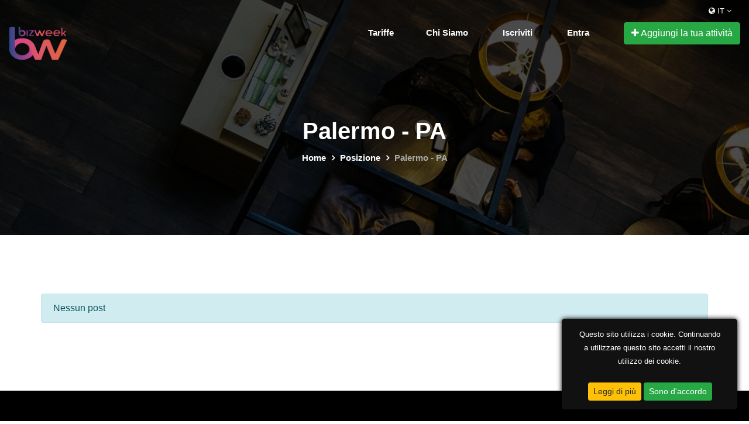

--- FILE ---
content_type: text/html; charset=UTF-8
request_url: https://www.bizweek.it/index.php/it/location-posts/230/city/Palermo---PA
body_size: 5757
content:
<!DOCTYPE html>
<html lang="zxx">

<head>
    <meta charset="UTF-8">
    <meta name="viewport" content="width=device-width, initial-scale=1, maximum-scale=1, user-scalable=0">
    <link rel="shortcut icon" href="https://www.bizweek.it/application/modules/themes/views/compact/assets/img/favicon.ico">    

	    <title>
	    	BizWeek | L'elenco Multimediale delle attività	    	-Attività quotata in Palermo - PA	    		
	    </title>

	    				<meta name="description" content="BizWeek è l'elenco multimediale.  L'elenco completo delle attività online">
				<meta name="twitter:card" content="summary" />
				<meta name="twitter:site" content="@carbiz">
				<meta name="twitter:url" content="https://www.bizweek.it/index.php/it/location-posts/230/city/Palermo---PA" />
				<meta name="twitter:title" content="BizWeek | L'elenco Multimediale delle attività|Attività quotata in Palermo - PA" />
				<meta name="twitter:description" content="BizWeek è l'elenco multimediale.  L'elenco completo delle attività online" />
				<meta name="twitter:image" content="https://www.bizweek.it/assets/images/site-default.jpg" />

			    <meta property="og:title" content="BizWeek | L'elenco Multimediale delle attività|Attività quotata in Palermo - PA" />
			    <meta property="og:site_name" content="webhelios" />
			    <meta property="og:url" content="https://www.bizweek.it/index.php/it/location-posts/230/city/Palermo---PA" />
			    <meta property="og:description" content="BizWeek è l'elenco multimediale.  L'elenco completo delle attività online" />
			    <meta property="og:type" content="article" />
			    <meta property="og:image" content="https://www.bizweek.it/assets/images/site-default.jpg" />
			    			    <meta property="fb:app_id" content="783606928700218" />
			    			    			    <link rel="publisher" href="https://plus.google.com/+webhelios">
			    			    <link rel="alternate" hreflang="en" href="https://www.bizweek.it/index.php/en/location-posts/230/cy/Palermo---PA">
			    			    <link rel="alternate" hreflang="ar" href="https://www.bizweek.it/index.php/ar/location-posts/230/cy/Palermo---PA">
			    			    <link rel="alternate" hreflang="pt" href="https://www.bizweek.it/index.php/pt/location-posts/230/cy/Palermo---PA">
			    			    <link rel="alternate" hreflang="es" href="https://www.bizweek.it/index.php/es/location-posts/230/cy/Palermo---PA">
			    			    <link rel="alternate" hreflang="it" href="https://www.bizweek.it/index.php/it/location-posts/230/cy/Palermo---PA">
			    			    <link rel="alternate" hreflang="de" href="https://www.bizweek.it/index.php/de/location-posts/230/cy/Palermo---PA">
			    			    <link rel="alternate" hreflang="fr" href="https://www.bizweek.it/index.php/fr/location-posts/230/cy/Palermo---PA">
			    			    <link rel="alternate" hreflang="hi" href="https://www.bizweek.it/index.php/hi/location-posts/230/cy/Palermo---PA">
			    			    <link rel="alternate" hreflang="bn" href="https://www.bizweek.it/index.php/bn/location-posts/230/cy/Palermo---PA">
			    			    <link rel="alternate" hreflang="ru" href="https://www.bizweek.it/index.php/ru/location-posts/230/cy/Palermo---PA">
			    			    <link rel="alternate" hreflang="da" href="https://www.bizweek.it/index.php/da/location-posts/230/cy/Palermo---PA">
			    			    <link rel="alternate" hreflang="el" href="https://www.bizweek.it/index.php/el/location-posts/230/cy/Palermo---PA">
			    			    <link rel="alternate" hreflang="bg" href="https://www.bizweek.it/index.php/bg/location-posts/230/cy/Palermo---PA">
			    			    <link rel="alternate" hreflang="cs" href="https://www.bizweek.it/index.php/cs/location-posts/230/cy/Palermo---PA">
			    			    <link rel="alternate" hreflang="fi" href="https://www.bizweek.it/index.php/fi/location-posts/230/cy/Palermo---PA">
			    			    <link rel="alternate" hreflang="id" href="https://www.bizweek.it/index.php/id/location-posts/230/cy/Palermo---PA">
			    			    <link rel="alternate" hreflang="iw" href="https://www.bizweek.it/index.php/iw/location-posts/230/cy/Palermo---PA">
			    			    <link rel="alternate" hreflang="nl" href="https://www.bizweek.it/index.php/nl/location-posts/230/cy/Palermo---PA">
			    			    <link rel="alternate" hreflang="pl" href="https://www.bizweek.it/index.php/pl/location-posts/230/cy/Palermo---PA">
			    			    <link rel="alternate" hreflang="ro" href="https://www.bizweek.it/index.php/ro/location-posts/230/cy/Palermo---PA">
			    			    <link rel="alternate" hreflang="th" href="https://www.bizweek.it/index.php/th/location-posts/230/cy/Palermo---PA">
			    			    <link rel="alternate" hreflang="zh" href="https://www.bizweek.it/index.php/zh/location-posts/230/cy/Palermo---PA">
			    			    <link rel="alternate" hreflang="te" href="https://www.bizweek.it/index.php/te/location-posts/230/cy/Palermo---PA">
			    			    <link rel="alternate" hreflang="ur" href="https://www.bizweek.it/index.php/ur/location-posts/230/cy/Palermo---PA">
			    			    
			    
	    <meta name="revisit-after" content="2 days">
	    	    <!-- Google Font -->
     

<link href="https://fonts.googleapis.com/css2?family=Open+Sans:wght@400;600;700;800&display=swap" rel="stylesheet">

<!-- Css Styles -->
<link rel="stylesheet" href="https://stackpath.bootstrapcdn.com/bootstrap/4.4.1/css/bootstrap.min.css" integrity="sha384-Vkoo8x4CGsO3+Hhxv8T/Q5PaXtkKtu6ug5TOeNV6gBiFeWPGFN9MuhOf23Q9Ifjh" crossorigin="anonymous">
<link rel="stylesheet" type="text/css" href="https://stackpath.bootstrapcdn.com/font-awesome/4.7.0/css/font-awesome.min.css">
<link rel="stylesheet" href="https://www.bizweek.it/application/modules/themes/views/compact/assets/css/owl.carousel.min.css" type="text/css">
<link rel="stylesheet" href="https://www.bizweek.it/application/modules/themes/views/compact/assets/css/owl.theme.default.min.css" type="text/css">
<link rel="stylesheet" href="https://www.bizweek.it/application/modules/themes/views/compact/assets/css/slicknav.min.css" type="text/css">
<link rel="stylesheet" href="https://www.bizweek.it/application/modules/themes/views/compact/assets/css/style.css" type="text/css">
<link rel="stylesheet" href="https://www.bizweek.it/application/modules/themes/views/compact/assets/css/custom.css" rel="stylesheet">
<link rel="stylesheet" href="https://www.bizweek.it/application/modules/themes/views/compact/assets/css/map-icons.css" rel="stylesheet">    
<link rel="stylesheet" href="https://www.bizweek.it/application/modules/themes/views/compact/assets/css/additional.css" rel="stylesheet">    



<!--[if lte IE 8]> <script type="text/javascript"> window.old_ie = 1; </script> < ![endif]-->        </head>

	<body dir="ltr">
    <!-- Page Preloder -->
    <!-- Header Section Begin -->
        <!--div id="preloder">
        <div class="loader"></div>
    </div-->

    <div class="top-bar static-top-bar">
        <div class="container-fluid">
                        <div class="tb-language dropdown pull-right">
                                <a href="#" data-target="#" data-toggle="dropdown"><i class="fa fa-globe"></i> it <i class="fa fa-angle-down color"></i></a>
                <ul class="dropdown-menu dropdown-mini" role="menu"><li class="active"><a href="https://www.bizweek.it/index.php/it/location-posts/230/city/Palermo---PA">Italian</a></li></ul>
            </div>
                        
            <div class="clearfix"></div>
        </div>
    </div>
    <div class="clearfix"></div>
    <!-- Header Section Begin -->
    <header class="header">
        <div class="container-fluid">
            <div class="row">
                <div class="col-lg-3 col-md-3">
                    <div class="header__logo">
                                                        <h3>
                                <a href="https://www.bizweek.it/index.php/it/" class="standard-logo pull-left">
                                <img src="https://www.bizweek.it/assets/images/logo/Logo_Bizweek-Elenco-Online.png" alt="Logo">
                                </a>
                            </h3>
                                                </div>
                </div>
                <div class="col-lg-9 col-md-9">
                    <div class="header__nav">
                        <nav class="header__menu mobile-menu">
                            <ul>
                                <li class="" >

	                    <a class="" href="https://www.bizweek.it/index.php/it/choose-package">Tariffe</a>

	                </li><li class="" >

	                    <a class="" href="https://www.bizweek.it/index.php/it/page/ChiSiamo">Chi Siamo</a>

	                </li>
                                                                                    <li class="nav-item">
                                <a class="signup nav-link" href="https://www.bizweek.it/index.php/it/account/signupform">Iscriviti</a>
                            </li>
                                                        <li class="nav-item">
                                <a class="signin nav-link" href="#">Entra</a>
                            </li>
                              
                            </ul>
                        </nav>
                        <div class="header__menu__right">
                            <a href="https://www.bizweek.it/index.php/it/list-business" class="btn btn-success"><i class="fa fa-plus"></i> Aggiungi la tua attività</a>

                        </div>
                    </div>
                </div>
            </div>
            <div id="mobile-menu-wrap"></div>
        </div>
    </header>
    <!-- Header Section End -->

    <!-- Hero Section Begin -->
        <!-- Hero Section End -->

    
<div class="breadcrumb-area set-bg" data-setbg="https://www.bizweek.it/application/modules/themes/views/compact/assets/img/breadcrumb/listing-hero.jpg">
    <div class="container">
        <div class="row">
            <div class="col-lg-12 text-center">
                <div class="breadcrumb__text">
                    <h2>Palermo - PA</h2>
                    <div class="breadcrumb__option">
                        <a href="https://www.bizweek.it/index.php/it/">Home</a> <span><a href="https://www.bizweek.it/index.php/it/show/location/">Posizione</a> Palermo - PA</span>
                    </div>
                </div>
            </div>
        </div>
    </div>
</div>



<div class="container spad">

    <div class="row">

        <div class="col-md-12 col-sm-12 col-12">
            <div class="block-heading-two hide">                
                    <div class="pull-right list-switcher">
                        <a class="selected" target="recent-posts" href="https://www.bizweek.it/index.php/it/show/location_posts_ajax/12/grid/230/city"><i class="fa fa-th "></i></a>
                    </div>
                </h3>
            </div>
           
            
            <div class="recent-posts sub-result row">
            </div>
            <div class="ajax-loading recent-loading"><img src="https://www.bizweek.it/application/modules/themes/views/compact//assets/img/loading.gif" alt="loading..."></div>
            <a href="" class="center-text load-more-recent btn btn-blue front_inline_62"><i class="fa fa fa-ellipsis-h"></i></a>

        </div>


    

    </div>
</div>

    <!-- Footer Section Begin -->
        <footer class="footer">
        <div class="container">
            <div class="row">
                <div class="col-lg-3 col-md-6">
                    <div class="footer__about">
                        <div class="s-widget">
    <h5><i class="fa fa-tags color"></i>  Tags</h5>
    <div class="widget-content">
        <a class="label label-color" href="https://www.bizweek.it/index.php/it/show/categoryposts/2/Ristorazione">Ristorazione</a> 
        <a class="label label-color" href="https://www.bizweek.it/index.php/it/show/categoryposts/4/Turismo">Turismo</a> 
        <a class="label label-color" href="https://www.bizweek.it/index.php/it/results/plainkey=trattoria+category=any+city=any+distance=NaN+geo_lat=+geo_lng=+sort_by=">Trattorie</a> 
        <a class="label label-color" href="https://www.bizweek.it/index.php/it/results/plainkey=+category=16+city=any+distance=200+geo_lat=+geo_lng=+sort_by=">Abbigliamento</a> 
        <a class="label label-color" href="https://www.bizweek.it/index.php/it/article-posts/1">Curiosità</a> 
   <a class="label label-color" href="https://www.bizweek.it/index.php/it/show/all_offers">Promozioni</a> 
    </div>
</div>
<div class="clearfix"></div><br> BizWeek.it - L'editoriale
<br>
<p>Quotidiano online - RG. N. 3518/2022 del 23/06/2022 
<br>N.Cronol. 34/2022 Tribunale di Catania
<br>Direttore Responsabile: Roman Henry Clarke
<br>Editore: Soluzione Globale Srls
<br>Sede legale: Corso Italia 171, 95127 Catania
<br>Ufficio registro delle imprese Catania
<br> REA CT-403390 PI 05518690879
<br>Iscrizione ROC n°38572<
<br>Tel 3495328115 - email: bizweek.italia@gmail.com<link rel="shortcut icon" href="/favicon.ico" type="image/x-icon">
<link rel="icon" href="/favicon.ico" type="image/x-icon">

<link rel="apple-touch-icon" sizes="57x57" href="/apple-icon-57x57.png">
<link rel="apple-touch-icon" sizes="60x60" href="/apple-icon-60x60.png">
<link rel="apple-touch-icon" sizes="72x72" href="/apple-icon-72x72.png">
<link rel="apple-touch-icon" sizes="76x76" href="/apple-icon-76x76.png">
<link rel="apple-touch-icon" sizes="114x114" href="/apple-icon-114x114.png">
<link rel="apple-touch-icon" sizes="120x120" href="/apple-icon-120x120.png">
<link rel="apple-touch-icon" sizes="144x144" href="/apple-icon-144x144.png">
<link rel="apple-touch-icon" sizes="152x152" href="/apple-icon-152x152.png">
<link rel="apple-touch-icon" sizes="180x180" href="/apple-icon-180x180.png">
<link rel="icon" type="image/png" sizes="192x192"  href="/android-icon-192x192.png">
<link rel="icon" type="image/png" sizes="32x32" href="/favicon-32x32.png">
<link rel="icon" type="image/png" sizes="96x96" href="/favicon-96x96.png">
<link rel="icon" type="image/png" sizes="16x16" href="/favicon-16x16.png">
<link rel="manifest" href="/manifest.json">
<meta name="msapplication-TileColor" content="#ffffff">
<meta name="msapplication-TileImage" content="/ms-icon-144x144.png">
<meta name="theme-color" content="#ffffff">                    </div>
                </div>
                <div class="col-lg-4 offset-lg-1 col-md-6">
                    <div class="footer__address">
                        <h5 class="bold"><i class="fa fa-user"></i>  About</h5>
                    <p>L'elenco di tutte le attività e dei professionisti italiani, che ti permette di far conoscere la tua azienda in tutto il mondo</p>
<p>www.bizweek.it è l'elenco online delle attività di tutta Italia, progettato con le ultimissime tecnologie web. 
<strong>Cosa offre</strong>: Una vetrina online della tua attività nella quale potrai inserire descrizione, contatti e l'indirizzo, foto, video, orari d'apertura ed i link ai Social network.
<strong>Statistiche</strong>: Permette di sapere in tempo reale quante persone hanno visitato la tua inserzione.
<strong>Indicazioni stradali</strong>: Ha una mappa stradale che permette di ottenere le indicazioni per raggiungere la tua attività in un click.
<strong>Passaparola</strong>: Facilmente condivisibile sui principali Social network
<strong>Interattività</strong>: Commenti alla tua inserzione con Facebook
<strong>Popolarità</strong>: Recensioni degli utenti e votazione con le stelline</p>
                    <div class="brand-bg">
                        <!-- Social Media Icons -->
                        <a class="facebook" href="https://www.facebook.com/BizWeek.it"><i class="fa fa-facebook circle-3"></i></a>
                        <a class="twitter" target="_blank" href="https://twitter.com/BizWeek_Italia"><i class="fa fa-twitter circle-3"></i></a>
                        <a class="google-plus" href="https://plus.google.com/u/4/109964651138753265689"><i class="fa fa-google-plus circle-3"></i></a>
                        <a class="linkedin" href="https://it.linkedin.com/in/bizweek"><i class="fa fa-linkedin circle-3"></i></a>
                        <a class="pinterest" href="https://it.pinterest.com/bizweek/"><i class="fa fa-pinterest circle-3"></i></a>
                        <a class="pinterest" href="https://www.bizweek.it/index.php/it/show/rss"><i class="fa fa-feed circle-3"></i></a>
                    </div>

<div class="clearfix" style="height: 0px"></div>
    <h5 class="widget-title">Mappa del sito</h5>
    <a href="https://www.bizweek.it/index.php/it/show/sitemap">Mostra la mappa del sito</a>
                    </div>
                </div>
                <div class="col-lg-3 offset-lg-1 col-md-6">
                    <div class="footer__widget">
                        <h5 class="bold"><i class="fa fa-suitcase"></i>  Introduzione</h5>
                        <div class="widget-body">
                            <p>BizWeek è il portale siciliano nel quale trovi ogni settimana le novità di attività e professionisti italiani. Per inserire la tua attività all'interno di BizWeek contattaci, saremo lieti di fornirti tutte le informazioni per entrare a far parte del nostro portale.  </p>
<p>Attraverso il portale BizWeek la tua attività godrà di maggiore visibilità su google, e sarà facilmente raggiungibile dai tuoi utenti.</p>
<p>Grazie alla tecnologia con la quale è costruito questo elenco aziendale, la scheda della tua attività verrà adattata a tutti i dispositivi mobili (smartphone, tablet, pc)</p>
<p>La scheda verrà tradotta in 9 lingue attraverso Google Translate</p>
<p>Grazie alla sezione Recensioni, gli utenti avranno modo di esprimere un giudizio sulla tua attività, dando ai nuovi utenti la possibilità di scegliere in base alle loro esperienze, ed a te la possibilità di migliorarti in base all'esigenze dei tuoi utenti.<p>
                        </div>                    </div>
                </div>
            </div>
            <div class="row">
                <div class="col-lg-12">
                    <div class="footer__copyright">
                        <div class="footer__copyright__text"><p>Soluzione Globale s.r.l.s., all rights reserved P.I. 05518690879 | Powered by <a href="https://www.soluzioneglobale.com" target='_blank'>Soluzione Globale</a> | <a href="https://www.bizweek.it/privacy/privacy-20-maggio-2018.pdf" target='_blank'>GDPR Privacy 2018 </a>  </b></p></div>
<div class="footer__copyright__links">
    <a href="https://www.bizweek.it/index.php/it/">Home</a>
    <a href="https://www.bizweek.it/index.php/it/page/ChiSiamo">Chi Siamo</a>
    <a href="https://www.bizweek.it/index.php/it/contact">Contatto</a>
</div>                    </div>
                </div>
            </div>
        </div>
    </footer>    <!-- Footer Section End -->
    <input type="hidden" name="base_url" value='https://www.bizweek.it/' />
<input type="hidden" name="old_ie" value='0' />
<input type="hidden" name="theme_url" value='https://www.bizweek.it/application/modules/themes/views/compact/' />
<input type="hidden" name="loading" value='<div class="ajax-loading recent-loading"><img src="https://www.bizweek.it/application/modules/themes/views/compact/assets/img/loading.gif" alt="loading..."></div>' />
<input type="hidden" name="menu_title" value='MENU' />
<input type="hidden" name="base_url" value='https://www.bizweek.it/' />

    
    <div id="signin-modal" class="modal">
        <div class="modal-dialog modal-md">
            <div class="modal-content">
                <div class="modal-header login-modal-header">
                    <h4 class="modal-title" id="myModalLabel">
                        <span class="fa fa-sign-in"></span> Accedi al tuo account                    </h4>
                    <button type="button" class="close" data-dismiss="modal" aria-hidden="true">×</button>
                </div>

                <div class="modal-body">
                    <div class="well login-reg-form">
                        <div class="row">
                            
                            <div class="col-md-12">
                                <form action="https://www.bizweek.it/index.php/it/account/login" class="form-horizontal" role="form" method="post">
                                    <div class="form-group row">
                                        <label for="user" class="col-sm-3 control-label">E-mail</label>
                                        <div class="col-sm-9">
                                            <input type="text" class="form-control form-control-sm" name="useremail" placeholder="E-mail">
                                        </div>
                                    </div>
                                    <div class="form-group row">
                                        <label for="password" class="col-sm-3 control-label">password</label>
                                        <div class="col-sm-9">
                                            <input type="password" class="form-control form-control-sm"  name="password" placeholder="password">
                                        </div>
                                    </div>
                                                                        <div class="form-group row">
                                        <div class="offset-sm-3 col-sm-9">
                                            <div class="checkbox">
                                                <label>
                                                    <input type="checkbox"> Ricordati di me                                                </label>
                                            </div>
                                        </div>
                                    </div>
                                    <div class="form-group row">
                                        <div class="offset-sm-3 col-sm-9">
                                            <!-- Button -->
                                            <button type="submit" class="btn btn-success btn-sm">Accesso</button>&nbsp;
                                            <button type="reset" class="btn btn-white btn-sm">Ripristina</button>
                                        </div>
                                    </div>
                                    <div class="offset-sm-3 col-sm-9">
                                        <a href="https://www.bizweek.it/index.php/it/account/recoverpassword" class="black">Ha dimenticato la password ?</a> 
                                                                                | <a href="https://www.bizweek.it/index.php/it/account/signup" class="black">Iscriviti</a>
                                        | <a href="https://www.bizweek.it/index.php/it/account/resend" class="black">Reinvia email di conferma</a>
                                                                            </div>
                                </form>
                            </div>  
                        </div>
                    </div>
                </div>

                <div class="modal-footer">
                </div>
            </div>
        </div>
    </div>


    <div id="ie-msg-modal" class="modal">
        <div class="modal-dialog">
            <div class="modal-content">
                <div class="modal-header">
                    <button type="button" class="close" data-dismiss="modal" aria-hidden="true">×</button>
                    <h4 class="modal-title" id="myModalLabel">Aggiorna il browser </h4>
                </div>

                <div class="modal-body">
                    <div class="alert alert-danger">Aggiorna il tuo browser</div>
                </div>

                <div class="modal-footer">
                </div>
            </div>
        </div>
    </div>

    <div id="adblock-msg-modal" class="modal">
        <div class="modal-dialog">
            <div class="modal-content">
                <div class="modal-header">
                    <h4 class="modal-title" id="myModalLabel2">Rilevato blocco annunci</h4>
                </div>

                <div class="modal-body">
                    <img alt="Rilevato blocco annunci" src="https://www.bizweek.it/application/modules/themes/views/compact//assets/img/adblock.png" class="img-fluid" />
                    <br/>
                    <br/>
                    <div class="alert alert-danger">Disattiva il blocco degli annunci e aggiorna di nuovo la pagina</div>
                </div>

                <div class="modal-footer">
                </div>
            </div>
        </div>
    </div>

    <div id="cookiescript-popup" class="front_inline_36">
   <div id="cookiescript-wrapper" >
      Questo sito utilizza i cookie. Continuando a utilizzare questo sito accetti il ​​nostro utilizzo dei cookie.      <div class="front_inline_37"></div>
      <a href="https://www.bizweek.it/index.php/it/page/cookie" class="btn btn-sm btn-warning">Leggi di più</a>
      <a href="#" class="btn btn-sm btn-success agree-cookie" >Sono d&#039;accordo</a>
      <div id="cookiescript-pixel" class="front_inline_38"></div>
   </div>
</div>   

       <script type="text/javascript">
        window.adblock = false;
        </script>

    <input type="hidden" name="per_page" value="12"/>
    <input type="hidden" name="recent_count" value="12"/>
    <input type="hidden" name="copied_msg" value="Copiato"/>
    <input type="hidden" name="view_type" value="grid"/>
    <input type="hidden" name="alias" value="locationposts"/>


    <!-- ==================   SCRIPT PART   ================= -->
    <script src="https://ajax.aspnetcdn.com/ajax/jQuery/jquery-3.5.1.min.js"></script> 
    <script src="https://ajax.aspnetcdn.com/ajax/jquery.migrate/jquery-migrate-3.0.0.min.js"></script>
    <script src="https://cdn.jsdelivr.net/npm/popper.js@1.16.0/dist/umd/popper.min.js" integrity="sha384-Q6E9RHvbIyZFJoft+2mJbHaEWldlvI9IOYy5n3zV9zzTtmI3UksdQRVvoxMfooAo" crossorigin="anonymous"></script>
    <script src="https://stackpath.bootstrapcdn.com/bootstrap/4.4.1/js/bootstrap.min.js" integrity="sha384-wfSDF2E50Y2D1uUdj0O3uMBJnjuUD4Ih7YwaYd1iqfktj0Uod8GCExl3Og8ifwB6" crossorigin="anonymous"></script>
    <script src="https://ajax.aspnetcdn.com/ajax/jquery.ui/1.12.1/jquery-ui.min.js"></script>

    <script src="https://www.bizweek.it/application/modules/themes/views/compact/assets/js/jquery.slicknav.js"></script>
    <script src="https://www.bizweek.it/application/modules/themes/views/compact/assets/js/owl.carousel.min.js"></script>
    <script src="https://www.bizweek.it/application/modules/themes/views/compact/assets/js/main.js"></script>

    <script type="text/javascript" src="https://www.bizweek.it/application/modules/themes/views/compact/assets/js/adframe.js"></script>
    <link href="https://cdn.jsdelivr.net/npm/select2@4.1.0-beta.1/dist/css/select2.min.css" rel="stylesheet" />
    <link href="https://www.bizweek.it/application/modules/themes/views/compact//assets/css/select2.css" rel="stylesheet">
    <script src="https://cdn.jsdelivr.net/npm/select2@4.1.0-beta.1/dist/js/select2.min.js"></script>

    <script src="https://cdnjs.cloudflare.com/ajax/libs/jquery-cookie/1.4.1/jquery.cookie.min.js" integrity="sha512-3j3VU6WC5rPQB4Ld1jnLV7Kd5xr+cq9avvhwqzbH/taCRNURoeEpoPBK9pDyeukwSxwRPJ8fDgvYXd6SkaZ2TA==" crossorigin="anonymous"></script>
    

    

    
    <script type="text/javascript" src="https://www.bizweek.it/application/modules/themes/views/compact/assets/js/app.js"></script>    
    


<!-- Global site tag (gtag.js) - Google Analytics -->
<script async src="https://www.googletagmanager.com/gtag/js?id=UA-122673180-1"></script>
<script>
  window.dataLayer = window.dataLayer || [];
  function gtag(){dataLayer.push(arguments);}
  gtag('js', new Date());

  gtag('config', 'UA-122673180-1');
</script>
    <!-- Js Plugins -->
</body>

</html>

--- FILE ---
content_type: text/html; charset=UTF-8
request_url: https://www.bizweek.it/index.php/it/show/location_posts_ajax/12/grid/230/city
body_size: 62
content:
    <div class="col-md-12"><div class="alert alert-info">Nessun post</div></div><div class="clearfix"></div>


--- FILE ---
content_type: text/css
request_url: https://www.bizweek.it/application/modules/themes/views/compact/assets/css/custom.css
body_size: 53
content:
/* ==============================================================
    CUSTOM CSS

	Add all your Custom Styled CSS here for New Styles or
	Overwriting Default Theme Styles for Better Hanlding Updates
==============================================================   */






--- FILE ---
content_type: text/css
request_url: https://www.bizweek.it/application/modules/themes/views/compact/assets/css/additional.css
body_size: 818
content:
.front_inline_1{display: none;}
.front_inline_2{text-align: center;}
.front_inline_3{width:100%}
.front_inline_4{margin-top:15px;}
.front_inline_5{width:100%}
.front_inline_6{clear:both;margin-top:100px;}
.front_inline_7{padding-top: 10px}
.front_inline_8{display:none}
.front_inline_9{display:none}
.front_inline_10{display:none}
.front_inline_11{display:none}
.front_inline_12{clear:both;margin-top:10px;}
.front_inline_13{margin-top:20px}
.front_inline_15{display: none;}
.front_inline_16{margin: 10px 0}
.front_inline_17{width:35%}
.front_inline_18{display: none;}
.front_inline_19{display: none;}
.front_inline_20{width:100%;text-align:center}
.front_inline_21{width:100%;text-align:center}
.front_inline_22{margin-top: 15px;}
.front_inline_23{margin-bottom: 5px}
.front_inline_24{display: none;}
.front_inline_25{width:100%;text-align:center}
.front_inline_26{width:100%;text-align:center}
.front_inline_27{font-size: 16px;}
.front_inline_28{width:100%;text-align:center}
.front_inline_29{display:none}
.front_inline_30{height:auto;}
.front_inline_31{display:none}
.front_inline_32{height:auto;}
.front_inline_33{display:none}
.front_inline_34{height:auto;}
.front_inline_35{display: none;}
.front_inline_36{display:none}
.front_inline_37{clear:both;margin-top:25px;}
.front_inline_38{width: 1px; height: 1px; float: left;}
.front_inline_39{height:63px}
.front_inline_41{border-right: 1px solid #e9ecef;}
.front_inline_42{width:100%;height:500px;}
.front_inline_43{top: 134px; left: 780px;white-space: nowrap;}
.front_inline_44{top: 220px; left: 152.5px;font-weight: 300;height:40px;padding-right:10px;padding-left:10px;font-size:30px;line-height:37px;color:#ffffff;background:#82d10c;border-radius:3px;white-space: nowrap;}
.front_inline_45{top: 339px; left: 161.5px; font-family:'Indie Flower';font-size:31px;color:#6db509;white-space: nowrap;}
.front_inline_46{top: 287px; left: 152.5px; font-weight: 900; padding: 0px 20px; font-family: Raleway; font-size: 24px; line-height: 40px; color: rgb(68, 68, 68); background: none repeat scroll 0% 0% rgb(255, 255, 255);white-space: nowrap;}
.front_inline_47{top:460px;left:610px;white-space: nowrap;}
.front_inline_48{top:460px;left:650px;white-space: nowrap;}
.front_inline_49{top: 133px; left: 780px;white-space: nowrap;}
.front_inline_50{top: 220px; left: 141.5px;font-weight: 800;height:40px;padding-right:10px;padding-left:10px;font-size:30px;line-height:37px;color:#ffffff;border-radius:3px;white-space: nowrap;}
.front_inline_51{top: 287px; left: 151.5px;font-size:31px;color:#FFBC01;white-space: nowrap;}
.front_inline_52{top:460px;left:610px;white-space: nowrap;}
.front_inline_53{top:460px;left:650px;white-space: nowrap;}
.front_inline_54{top:189px;left:387px;white-space: nowrap;}
.front_inline_55{top:180px;left:170px;white-space: nowrap;}
.front_inline_56{top:280px;left:640px;font-weight: 300;height:40px;padding-right:10px;padding-left:10px;font-size:30px;line-height:37px;color:#ffffff;background:#544f8c;border-radius:3px;white-space: nowrap;}
.front_inline_57{top:350px;left:580px;font-size:31px;color:#E5E511;white-space: nowrap;}
.front_inline_58{top:430px;left:960px;white-space: nowrap;}
.front_inline_59{top:430px;left:1000px;white-space: nowrap;}
.front_inline_60{top:10px;}
.front_inline_61{word-wrap:break-word;}
.front_inline_62{width:100%}
.front_inline_63{margin-bottom:20px;}
.front_inline_64{text-align: center;}
.front_inline_65{width:100%}
.front_inline_66{max-width: 400px}
.front_inline_67{min-height:300px}
.front_inline_68{position: absolute;left:-9999px;}
.front_inline_69{text-align: center;}
.front_inline_70{width:100%;}
.front_inline_71{clear:both;margin-top:30px;}
.front_inline_72{width:100%;text-align:center}
.front_inline_73{width:100%;text-align:center}
.front_inline_74{margin-top: 15px;}
.front_inline_75{margin-top:5px;}
.front_inline_76{padding:10px 0;font-weight:bold}
.front_inline_77{margin-top:5px;}
.front_inline_78{width:100%;text-align:center}
.front_inline_79{display:none}
.front_inline_80{height:auto;}
.front_inline_81{display:none}
.front_inline_82{height:auto;}
.front_inline_83{display:none}
.front_inline_84{height:auto;}
.front_inline_85{display: none;}
.front_inline_86{padding-top: 10px}
.front_inline_87{text-align:center}
.front_inline_88{width:35%}
.front_inline_89{margin-top:20px}
.front_inline_90{max-width: 615px}
.front_inline_91{width: 100%}
.front_inline_92{clear: right;}
.front_inline_93{margin-bottom:10px;}
.front_inline_94{height: 200px;margin-bottom:30px;}
.front_inline_95{text-align: center;}
.front_inline_96{width:100%}
.front_inline_97{clear:both;margin-top:20px}
.front_inline_98{height: 0px}
.front_inline_99{text-align: justify;}
.front_inline_100{text-align: justify;}
.front_inline_101{width:100%}
.front_inline_102{text-align: center;}
.front_inline_103{width:100%}
.front_inline_104{clear:both;margin-top:20px}
.front_inline_105{text-align: justify;}
.front_inline_106{text-align: justify;}
.front_inline_107{clear: right;}
.front_inline_108{width:100%}
.front_inline_109{margin:10px 10px 0 0;overflow:hidden;}
.front_inline_110{height:100%;}
.front_inline_111{margin-bottom:5px;}

--- FILE ---
content_type: text/javascript
request_url: https://www.bizweek.it/application/modules/themes/views/compact/assets/js/main.js
body_size: 979
content:
/*  ---------------------------------------------------
    Template Name: Directing
    Description:  Directing directory listing HTML Template
    Author: Colorlib
    Author URI: https://colorlib.com
    Version: 1.0
    Created: Colorlib
---------------------------------------------------------  */

'use strict';

(function ($) {

    /*------------------
        Preloader
    --------------------*/
    $(window).on('load', function () {
        // $(".loader").fadeOut();
        // $("#preloder").delay(200).fadeOut("slow");
    });

    /*------------------
        Background Set
    --------------------*/
    $('.set-bg').each(function () {
        var bg = $(this).data('setbg');
        $(this).css('background-image', 'url(' + bg + ')');
    });

    /*------------------
		Navigation
	--------------------*/
    $(".mobile-menu").slicknav({
        prependTo: '#mobile-menu-wrap',
        allowParentLinks: true
    });
    
    /*--------------------------
    Testimonial Slider
    ----------------------------*/
    var testimonialSlider = $(".testimonial__slider");
    testimonialSlider.owlCarousel({
        loop: true,
        margin: 0,
        items: 1,
        dots: false,
        nav: true,
        navText: ["<span class='arrow_left'><span/>", "<span class='arrow_right'><span/>"],
        smartSpeed: 1200,
        autoHeight: false,
        autoplay: false,
        startPosition: 'URLHash',
        animateOut: 'fadeOut',
        animateIn: 'fadeIn',
    });

    /*-----------------------------
        Home Page Category Slider
    -------------------------------*/
    $(".categories__item__list").owlCarousel({
        loop: true,
        margin: 0,
        items: 4,
        dots: true,
        nav:false,
        smartSpeed: 1200,
        autoHeight: false,
        autoplay: true,
        responsiveClass:true,
        responsive:{
            0:{
                items:1,
                nav:false
            },
            600:{
                items:3,
                nav:false
            },
            1000:{
                items:5,
                nav:false,
                loop:false
            }
        }
    });

    /*-----------------------------
        Listing Details Slider
    -------------------------------*/
    $(".listing__details__gallery__slider").owlCarousel({
        loop: true,
        margin: 20,
        items: 4,
        dots: true,
        smartSpeed: 1200,
        autoHeight: false,
        autoplay: true,
    });

    /*-----------------------
		Price Range Radius
	------------------------ */
    var rangeSlider = $(".price-range-radius"),
        radius = $("#radius");
    rangeSlider.slider({
        range: 'min',
        min: 0,
        max: 2,
        value: 1,
        slide: function (event, ui) {
            radius.val(ui.value + 'km');
        }
    });
    radius.val(rangeSlider.slider("value") + 'km');

    /*-----------------------
		Price Range Slider
	------------------------ */
    var rangeSliderPrice = $(".price-range"),
        minamount = $("#minamount");
        rangeSliderPrice.slider({
        range: 'min',
        min: 0,
        max: 80,
        value: 20,
        slide: function (event, ui) {
            minamount.val('$' + ui.value);
        }
    });
    minamount.val('$' + rangeSliderPrice.slider("value"));

    /*--------------------------
        Select
    ----------------------------*/

    /*------------------
		Single Product
	--------------------*/
    $('.listing__details__gallery__slider img').on('click', function () {

        var imgurl = $(this).data('imgbigurl');
        var bigImg = $('.listing__details__gallery__item__large').attr('src');
        if (imgurl != bigImg) {
            $('.listing__details__gallery__item__large').attr({
                src: imgurl
            });
        }
    });

    /*-------------------
		Quantity change
	--------------------- */
    /*------------------
		Magnific
	--------------------*/

})(jQuery);